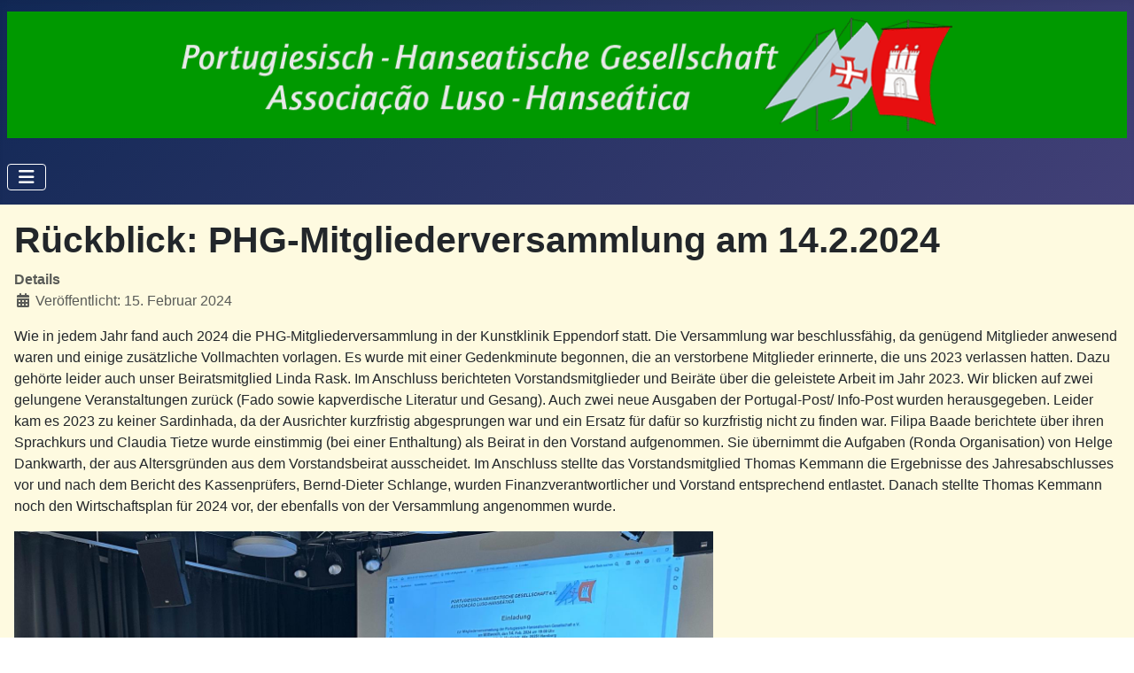

--- FILE ---
content_type: text/html; charset=utf-8
request_url: http://phg-hh.de/index.php/buch-des-monats/archiv-buch-des-monats?view=article&id=46:rueckblick-phg-mitgliederversammlung-am-14-2-2024&catid=8
body_size: 6492
content:
<!DOCTYPE html>
<html lang="de-de" dir="ltr">

<head>
    <meta charset="utf-8">
	<meta name="viewport" content="width=device-width, initial-scale=1">
	<meta name="description" content="Portugiesisch-Hanseatische Ges. eV., Hamburg 
eingetragener gemeinnütziger Verein seit 1996">
	<meta name="generator" content="Joomla! - Open Source Content Management - Version 5.4.1">
	<title>Rückblick: PHG-Mitgliederversammlung am 14.2.2024</title>
	<link href="/media/system/images/joomla-favicon.svg" rel="icon" type="image/svg+xml">
	<link href="/media/system/images/favicon.ico" rel="alternate icon" type="image/vnd.microsoft.icon">
	<link href="/media/system/images/joomla-favicon-pinned.svg" rel="mask-icon" color="#000">

    <link href="/media/system/css/joomla-fontawesome.min.css?37b454" rel="lazy-stylesheet"><noscript><link href="/media/system/css/joomla-fontawesome.min.css?37b454" rel="stylesheet"></noscript>
	<link href="/media/templates/site/cassiopeia/css/template.min.css?37b454" rel="stylesheet">
	<link href="/media/templates/site/cassiopeia/css/global/colors_standard.min.css?37b454" rel="stylesheet">
	<link href="/media/templates/site/cassiopeia/css/vendor/joomla-custom-elements/joomla-alert.min.css?0.4.1" rel="stylesheet">
	<link href="/media/templates/site/cassiopeia/css/user.css?37b454" rel="stylesheet">
	<style>:root {
		--hue: 214;
		--template-bg-light: #f0f4fb;
		--template-text-dark: #495057;
		--template-text-light: #ffffff;
		--template-link-color: var(--link-color);
		--template-special-color: #001B4C;
		
	}</style>

    <script src="/media/vendor/metismenujs/js/metismenujs.min.js?1.4.0" defer></script>
	<script src="/media/templates/site/cassiopeia/js/mod_menu/menu-metismenu.min.js?37b454" defer></script>
	<script type="application/json" class="joomla-script-options new">{"joomla.jtext":{"ERROR":"Fehler","MESSAGE":"Nachricht","NOTICE":"Hinweis","WARNING":"Warnung","JCLOSE":"Schließen","JOK":"OK","JOPEN":"Öffnen"},"system.paths":{"root":"","rootFull":"http:\/\/phg-hh.de\/","base":"","baseFull":"http:\/\/phg-hh.de\/"},"csrf.token":"51281b8add342a1e651435a122a9af9b"}</script>
	<script src="/media/system/js/core.min.js?a3d8f8"></script>
	<script src="/media/templates/site/cassiopeia/js/template.min.js?37b454" type="module"></script>
	<script src="/media/vendor/bootstrap/js/collapse.min.js?5.3.8" type="module"></script>
	<script src="/media/system/js/messages.min.js?9a4811" type="module"></script>
	<script type="application/ld+json">{"@context":"https://schema.org","@graph":[{"@type":"Organization","@id":"http://phg-hh.de/#/schema/Organization/base","name":"PHG Info","url":"http://phg-hh.de/"},{"@type":"WebSite","@id":"http://phg-hh.de/#/schema/WebSite/base","url":"http://phg-hh.de/","name":"PHG Info","publisher":{"@id":"http://phg-hh.de/#/schema/Organization/base"}},{"@type":"WebPage","@id":"http://phg-hh.de/#/schema/WebPage/base","url":"http://phg-hh.de/index.php/buch-des-monats/archiv-buch-des-monats?view=article&amp;id=46:rueckblick-phg-mitgliederversammlung-am-14-2-2024&amp;catid=8","name":"Rückblick: PHG-Mitgliederversammlung am 14.2.2024","description":"Portugiesisch-Hanseatische Ges. eV., Hamburg \r\neingetragener gemeinnütziger Verein seit 1996","isPartOf":{"@id":"http://phg-hh.de/#/schema/WebSite/base"},"about":{"@id":"http://phg-hh.de/#/schema/Organization/base"},"inLanguage":"de-DE"},{"@type":"Article","@id":"http://phg-hh.de/#/schema/com_content/article/46","name":"Rückblick: PHG-Mitgliederversammlung am 14.2.2024","headline":"Rückblick: PHG-Mitgliederversammlung am 14.2.2024","inLanguage":"de-DE","dateCreated":"2024-02-14T23:29:40+00:00","isPartOf":{"@id":"http://phg-hh.de/#/schema/WebPage/base"}}]}</script>

</head>

<body class="site com_content wrapper-static view-article no-layout no-task itemid-116 has-sidebar-right">
    <header class="header container-header full-width position-sticky sticky-top">

        
        
                    <div class="grid-child">
                <div class="navbar-brand">
                    <a class="brand-logo" href="/">
                        <img loading="eager" decoding="async" src="http://phg-hh.de/images/Head.gif" alt="PHG Info" width="1276" height="144">                    </a>
                                    </div>
            </div>
        
                    <div class="grid-child container-nav">
                                    
<nav class="navbar navbar-expand-lg" aria-label="PHG">
    <button class="navbar-toggler navbar-toggler-right" type="button" data-bs-toggle="collapse" data-bs-target="#navbar1" aria-controls="navbar1" aria-expanded="false" aria-label="Navigation umschalten">
        <span class="icon-menu" aria-hidden="true"></span>
    </button>
    <div class="collapse navbar-collapse" id="navbar1">
        <ul class="mod-menu mod-menu_dropdown-metismenu metismenu mod-list ">
<li class="metismenu-item item-104 level-1 default"><a href="/index.php" >Start</a></li><li class="metismenu-item item-102 level-1"><a href="/index.php/veranstaltungskalender" >Veranstaltungskalender</a></li><li class="metismenu-item item-125 level-1 deeper parent"><a href="/index.php/medien" >Medien</a><button class="mm-collapsed mm-toggler mm-toggler-link" aria-haspopup="true" aria-expanded="false" aria-label="Medien"></button><ul class="mm-collapse"><li class="metismenu-item item-111 level-2"><a href="https://www.youtube.com/channel/UCTM3C_Ys7YKcfschyfQDPEg" target="_blank" rel="noopener noreferrer">PHG Youtube</a></li><li class="metismenu-item item-117 level-2"><a href="/index.php/medien/portugal-im-radio" >Portugal im Radio</a></li><li class="metismenu-item item-118 level-2"><a href="/index.php/medien/portugal-im-fernsehen" >Portugal in TV-Mediatheken</a></li><li class="metismenu-item item-121 level-2"><a href="/index.php/medien/film-portugiesen-in-hamburg" >Film: Portugiesen in Hamburg (portugiesisch)</a></li><li class="metismenu-item item-124 level-2"><a href="/index.php/medien/elbphilharmonie-mediathek-links" >Elbphilharmonie Mediathek Links</a></li><li class="metismenu-item item-126 level-2"><a href="/index.php/medien/zdf-salazar-die-vergessene-diktatur" >ZDF: Salazar - die vergessene Diktatur</a></li><li class="metismenu-item item-127 level-2"><a href="/index.php/medien/arte-luxusresorts-in-portugal" target="_blank">ARTE:  Luxusresorts in Portugal </a></li><li class="metismenu-item item-129 level-2"><a href="/index.php/medien/swr-entdecker-gold-und-sklaven-das-ehemalige-weltreich-portugal" >SWR: Entdecker, Gold und Sklaven - Das ehemalige Weltreich Portugal</a></li><li class="metismenu-item item-131 level-2"><a href="/index.php/medien/phg-film-des-monats" >PHG Film des Monats</a></li><li class="metismenu-item item-132 level-2"><a href="/index.php/medien/phg-cd-des-monats" >PHG CD des Monats</a></li></ul></li><li class="metismenu-item item-103 level-1"><a href="/index.php/rondas" >Rondas</a></li><li class="metismenu-item item-113 level-1"><a href="/index.php/sardinhadas" >Sardinhadas</a></li><li class="metismenu-item item-108 level-1 active deeper parent"><a href="/index.php/buch-des-monats" >Buch des Monats</a><button class="mm-collapsed mm-toggler mm-toggler-link" aria-haspopup="true" aria-expanded="false" aria-label="Buch des Monats"></button><ul class="mm-collapse"><li class="metismenu-item item-116 level-2 current active"><a href="/index.php/buch-des-monats/archiv-buch-des-monats" aria-current="location">Archiv der Buchtipps des Monats 2012 - 2022</a></li><li class="metismenu-item item-120 level-2"><a href="/index.php/buch-des-monats/musik-des-monats" >Musik des Monats</a></li></ul></li><li class="metismenu-item item-112 level-1"><a href="/index.php/wichtige-links" >Wichtige Links</a></li><li class="metismenu-item item-128 level-1 deeper parent"><a href="/index.php/gastronomie" >Gastronomie</a><button class="mm-collapsed mm-toggler mm-toggler-link" aria-haspopup="true" aria-expanded="false" aria-label="Gastronomie"></button><ul class="mm-collapse"><li class="metismenu-item item-109 level-2"><a href="/index.php/gastronomie/restaurants" >Restaurants</a></li><li class="metismenu-item item-110 level-2"><a href="/index.php/gastronomie/cafes" >Cafés</a></li></ul></li><li class="metismenu-item item-106 level-1 deeper parent"><a href="/index.php/phg-mitglied-werden" >PHG Mitglied werden</a><button class="mm-collapsed mm-toggler mm-toggler-link" aria-haspopup="true" aria-expanded="false" aria-label="PHG Mitglied werden"></button><ul class="mm-collapse"><li class="metismenu-item item-105 level-2"><a href="/index.php/phg-mitglied-werden/wir-ueber-uns" ><img src="/images/animated_favicon1.gif" alt="" width="16" height="16" loading="lazy"><span class="image-title">Wir über uns</span></a></li></ul></li><li class="metismenu-item item-114 level-1"><a href="/index.php/dsgvo" >PHG-Datenschutzerklärung</a></li></ul>
    </div>
</nav>

                                            </div>
            </header>

    <div class="site-grid">
        
        
        
        
        <div class="grid-child container-component">
            
            
            <div id="system-message-container" aria-live="polite"></div>

            <main>
                <div class="com-content-article item-page">
    <meta itemprop="inLanguage" content="de-DE">
    
    
        <div class="page-header">
        <h1>
            Rückblick: PHG-Mitgliederversammlung am 14.2.2024        </h1>
                            </div>
        
        
            <dl class="article-info text-muted">

            <dt class="article-info-term">
                        Details                    </dt>

        
        
        
        
                    <dd class="published">
    <span class="icon-calendar icon-fw" aria-hidden="true"></span>
    <time datetime="2024-02-15T00:29:40+01:00">
        Veröffentlicht: 15. Februar 2024    </time>
</dd>
        
    
            
        
            </dl>
    
    
        
                                                <div class="com-content-article__body">
        <p>Wie in jedem Jahr fand auch 2024 die PHG-Mitgliederversammlung in der Kunstklinik Eppendorf statt. Die Versammlung war beschlussfähig, da genügend Mitglieder anwesend waren und einige zusätzliche Vollmachten vorlagen. Es wurde mit einer Gedenkminute begonnen, die an verstorbene Mitglieder erinnerte, die uns 2023 verlassen hatten. Dazu gehörte leider auch unser Beiratsmitglied Linda Rask. Im Anschluss berichteten Vorstandsmitglieder und Beiräte über die geleistete Arbeit im Jahr 2023. Wir blicken auf zwei gelungene Veranstaltungen zurück (Fado sowie kapverdische Literatur und Gesang). Auch zwei neue Ausgaben der Portugal-Post/ Info-Post wurden herausgegeben. Leider kam es 2023 zu keiner Sardinhada, da der Ausrichter kurzfristig abgesprungen war und ein Ersatz für dafür so kurzfristig nicht zu finden war. Filipa Baade berichtete über ihren Sprachkurs und Claudia Tietze wurde einstimmig (bei einer Enthaltung) als Beirat in den Vorstand aufgenommen. Sie übernimmt die Aufgaben (Ronda Organisation) von Helge Dankwarth, der aus Altersgründen aus dem Vorstandsbeirat ausscheidet. Im Anschluss stellte das Vorstandsmitglied Thomas Kemmann die Ergebnisse des Jahresabschlusses vor und nach dem Bericht des Kassenprüfers, Bernd-Dieter Schlange, wurden Finanzverantwortlicher und Vorstand entsprechend entlastet. Danach stellte Thomas Kemmann noch den Wirtschaftsplan für 2024 vor, der ebenfalls von der Versammlung angenommen wurde. </p>
<p><img src="/images/MV2024.jpg" width="789" height="599" /></p>
<p>Der Vorstand berichtet über die Aktivitäten im Jahr 2023, Foto: PHG Archiv</p>
<p>Nach einer Pause kam es dann zu der Vorstellung geplanter Aktionen im Jubiläumsjahr der portugiesischen Nelkenrevolution. So soll am 24.April (dem Vorabend der Nelkenrevolution) eine Ausstellung von Wandmalereien mit einer Vernissage eröffnet werden. Im Anschluss am 22. Mai 2024 kommt es dann zu einer Veranstaltung im großen Saal der Kunstklinik Eppendorf, die an die Geschehnisse dieser Zeit erinnern soll. Hier wird der bekannte Musiker, Chico Fanhais, auftreten und als Zeitzeuge dieser bewegten Tage und als Freund von Zeca Afonso dem Publikum Fragen beantworten. Es werden auch einige Ausschnitte aus dem Film "Viva Portugal" gezeigt werden. Beide Veranstaltungen werden im Rahmen der Europawochen in Hamburg stattfinden. In 2024 soll es nun wieder eine Sardinhada am 7. Juli auf dem Gelände der Grundschule Rudolf-Roß in der Hamburger Neustadt geben und auf der Versammlung wurde ebenfalls beschlossen, dass die PHG in 2024 am Samstag den  7.9. wieder eine Kaffeefahrt auf dem Löschboot Repsold organisieren wird. Unter Verschiedenes wurde dann noch darüber diskutiert, ob aktive Mitglieder von Vorstand, Beirat und Kassenprüfung in Zukunft eine Aufwandsentschädigung erhalten sollen. Hier gab es eine Reihe von Vorschlägen und der Vorstand wird sich hierüber beraten und auf der nächsten Mitgliederversammlung 2025 einen Vorschlag vorlegen. Bisher gibt es diese Praxis bei der PHG nicht, weil bisher nicht angefordert wurde. Die Versammlung endete um 21.24 Uhr.</p>
<p><img src="/images/MV2024_2.jpg" width="830" height="571" /></p>
<p>Anwesende PHG-Mitglieder folgen der Diskussion um den Jahresabschluss 2023, Foto: PHG Archiv</p>
<p> </p>     </div>

        
        
<nav class="pagenavigation" aria-label="Seitennavigation">
    <span class="pagination ms-0">
                <a class="btn btn-sm btn-secondary previous" href="/index.php/buch-des-monats/archiv-buch-des-monats?view=article&amp;id=48:rueckblick-ronda-am-15-februar-in-der-taparia-mar-salgado&amp;catid=8" rel="prev">
            <span class="visually-hidden">
                Vorheriger Beitrag: Rückblick: Ronda am 15. Februar in der Taparia Mar Salgado            </span>
            <span class="icon-chevron-left" aria-hidden="true"></span> <span aria-hidden="true">Zurück</span>            </a>
                    <a class="btn btn-sm btn-secondary next" href="/index.php/buch-des-monats/archiv-buch-des-monats?view=article&amp;id=39:rueckblick-phg-weihnachtsronda-am-7-12-23&amp;catid=8" rel="next">
            <span class="visually-hidden">
                Nächster Beitrag: Rückblick: PHG-Weihnachtsronda am 7.12.23             </span>
            <span aria-hidden="true">Weiter</span> <span class="icon-chevron-right" aria-hidden="true"></span>            </a>
        </span>
</nav>
                                        </div>

            </main>
            
        </div>

                    <div class="grid-child container-sidebar-right">
                <div class="sidebar-right card ">
            <h5 class="card-header ">Portugal-Post</h5>        <div class="card-body">
                <ul class="mod-articlescategory category-module mod-list">
                    <li>
                                    <a href="/index.php/buch-des-monats/archiv-buch-des-monats?view=article&amp;id=35:impressum&amp;catid=2" class="mod-articles-category-title ">Impressum/Kontakt</a>    
    
    
    
    
    
    
    </li>
<li>
                                    <a href="/index.php/buch-des-monats/archiv-buch-des-monats?view=article&amp;id=3:portugal-post-nr-73&amp;catid=2" class="mod-articles-category-title ">Suche,  Archiv und Portugal-Post Link</a>    
    
    
    
    
    
    
    </li>
<li>
                                    <a href="/index.php/buch-des-monats/archiv-buch-des-monats" class="mod-articles-category-title ">Literaturbeilagen der Portugal-Post 2014 - 2025</a>    
    
    
    
    
    
    
    </li>
<li>
                                    <a href="/index.php/buch-des-monats/archiv-buch-des-monats?view=article&amp;id=117:2026-wir-feiern-30-jahre-portugiesisch-hanseatische-gesellschaft-phg&amp;catid=2" class="mod-articles-category-title ">2026 - wir feiern 30 Jahre Portugiesisch-Hanseatische Gesellschaft PHG</a>    
    
    
    
    
    
    
    </li>
    </ul>
    </div>
</div>
<div class="sidebar-right card ">
            <h5 class="card-header ">Aktuelles</h5>        <div class="card-body">
                <ul class="mod-articlescategory category-module mod-list">
                    <li>
                                    <a href="/index.php/buch-des-monats/archiv-buch-des-monats?view=article&amp;id=121:ankuendigung-jazz-aus-portugal-und-holland-19-1-26-in-der-elbphilharmonie-kleiner-saal&amp;catid=9" class="mod-articles-category-title ">Ankündigung: Jazz aus Portugal und Holland - 19.1.26 in der Elbphilharmonie kleiner Saal</a>    
    
    
    
    
    
    
    </li>
    </ul>
    </div>
</div>
<div class="sidebar-right card ">
            <h5 class="card-header ">Rückblicke</h5>        <div class="card-body">
                <ul class="mod-articlescategory category-module mod-list">
                    <li>
                                    <a href="/index.php/buch-des-monats/archiv-buch-des-monats?view=article&amp;id=120:phg-weihnachtsronda-am-4-12-im-farol&amp;catid=8" class="mod-articles-category-title ">Rückblick: PHG-Weihnachtsronda am 4.12.25 im Farol</a>    
    
    
    
    
    
    
    </li>
<li>
                                    <a href="/index.php/buch-des-monats/archiv-buch-des-monats?view=article&amp;id=118:ankuendigung-noite-de-fado-im-cafe-david-am-22-11-2025&amp;catid=8" class="mod-articles-category-title ">Rückblick: Noite de Fado im Café David am 22.11.2025</a>    
    
    
    
    
    
    
    </li>
<li>
                                    <a href="/index.php/buch-des-monats/archiv-buch-des-monats?view=article&amp;id=107:veranstaltung-der-phg-kapverdisches-konzert-am-39-september-im-buergertreff-altona-nord&amp;catid=8" class="mod-articles-category-title ">Rückblick: Konzert mit kapverdischer Musik am 30.9.25 im Bürgertreff Altona Nord</a>    
    
    
    
    
    
    
    </li>
<li>
                                    <a href="/index.php/buch-des-monats/archiv-buch-des-monats?view=article&amp;id=113:rueckblick-eine-zuenftige-buchvorstellung&amp;catid=8" class="mod-articles-category-title ">Rückblick: Eine zünftige Buchvorstellung</a>    
    
    
    
    
    
    
    </li>
<li>
                                    <a href="/index.php/buch-des-monats/archiv-buch-des-monats?view=article&amp;id=109:rueckblick-ausfahrt-mit-dem-loeschboot-ms-repsold-am-30-9-2025&amp;catid=8" class="mod-articles-category-title ">Rückblick:  Ausfahrt mit dem Löschboot MS Repsold am 30.9.2025</a>    
    
    
    
    
    
    
    </li>
<li>
                                    <a href="/index.php/buch-des-monats/archiv-buch-des-monats?view=article&amp;id=108:rueckblick-phg-sardinhada-2025&amp;catid=8" class="mod-articles-category-title ">Rückblick: PHG- Sardinhada 2025</a>    
    
    
    
    
    
    
    </li>
<li>
                                    <a href="/index.php/buch-des-monats/archiv-buch-des-monats?view=article&amp;id=104:rueckblick-portugiesische-klaenge-entdecken-am-27-mai-veranstaltet-vom-instituto-camoes&amp;catid=8" class="mod-articles-category-title ">Rückblick: Portugiesische Klänge entdecken! am 27.Mai - veranstaltet vom Instituto Camões</a>    
    
    
    
    
    
    
    </li>
<li>
                                    <a href="/index.php/buch-des-monats/archiv-buch-des-monats?view=article&amp;id=66:rueckblick-50-jahre-nelkenrevolution-veranstaltung-mit-chico-fanhais-am-22-mai-2024&amp;catid=8" class="mod-articles-category-title ">Rückblick: 50 Jahre Nelkenrevolution - Veranstaltung mit Chico Fanhais am 22.Mai 2024</a>    
    
    
    
    
    
    
    </li>
<li>
                                    <a href="/index.php/buch-des-monats/archiv-buch-des-monats?view=article&amp;id=60:rueckblick-vernissage-zur-ausstellung-mit-wandbildern-der-nelkenrevolution&amp;catid=8" class="mod-articles-category-title ">Rückblick: Vernissage zur Ausstellung mit Wandbildern der Nelkenrevolution</a>    
    
    
    
    
    
    
    </li>
<li>
                                    <a href="/index.php/buch-des-monats/archiv-buch-des-monats?view=article&amp;id=71:rueckblick-phg-sardinhada-2024&amp;catid=8" class="mod-articles-category-title ">Rückblick: PHG-Sardinhada 2024 </a>    
    
    
    
    
    
    
    </li>
    </ul>
    </div>
</div>
<div class="sidebar-right card ">
            <h5 class="card-header ">Reisen</h5>        <div class="card-body">
                <ul class="mod-articlescategory category-module mod-list">
                    <li>
                                    <a href="/index.php/buch-des-monats/archiv-buch-des-monats?view=article&amp;id=30:auf-schienen-durch-portugal&amp;catid=16" class="mod-articles-category-title ">Auf Schienen durch Portugal</a>    
    
    
    
    
    
    
    </li>
<li>
                                    <a href="/index.php/buch-des-monats/archiv-buch-des-monats?view=article&amp;id=31:kanu-touren-in-portugal&amp;catid=16" class="mod-articles-category-title ">Kanu-Touren in Portugal</a>    
    
    
    
    
    
    
    </li>
<li>
                                    <a href="/index.php/buch-des-monats/archiv-buch-des-monats?view=article&amp;id=21:mit-dem-camper-durch-portugal&amp;catid=16" class="mod-articles-category-title ">Mit dem Camper durch Portugal</a>    
    
    
    
    
    
    
    </li>
<li>
                                    <a href="/index.php/buch-des-monats/archiv-buch-des-monats?view=article&amp;id=12:reisen-mit-dem-rad-in-und-nach-portugal&amp;catid=16" class="mod-articles-category-title ">Reisen mit dem Rad in und nach Portugal</a>    
    
    
    
    
    
    
    </li>
<li>
                                    <a href="/index.php/buch-des-monats/archiv-buch-des-monats?view=article&amp;id=13:wandern-in-portugal&amp;catid=16" class="mod-articles-category-title ">Wandern in Portugal</a>    
    
    
    
    
    
    
    </li>
    </ul>
    </div>
</div>
<div class="sidebar-right card ">
            <h5 class="card-header ">Sonstiges</h5>        <div class="card-body">
                <ul class="mod-articlescategory category-module mod-list">
                    <li>
                                    <a href="/index.php/buch-des-monats/archiv-buch-des-monats?view=article&amp;id=65:40-jahre-abla-lissabon-wir-gratulieren&amp;catid=13" class="mod-articles-category-title ">40 Jahre ABLA Lissabon - wir gratulieren</a>    
    
    
    
    
    
    
    </li>
<li>
                                    <a href="/index.php/buch-des-monats/archiv-buch-des-monats?view=article&amp;id=112:ankuendigung-podcast-33-ab-7-10-25-von-georg-franzky-cabral-ueber-die-katastrophe-des-elevadors-da-gloria&amp;catid=13" class="mod-articles-category-title ">Ankündigung:  Podcast 33 ab 7.10.25 von Georg Franzky Cabral über die Katastrophe des „Elevadors da Gloria“ </a>    
    
    
    
    
    
    
    </li>
<li>
                                    <a href="/index.php/buch-des-monats/archiv-buch-des-monats?view=article&amp;id=63:ard-mediathek-entdecker-gold-und-sklaven-das-ehemalige-weltreich-portugal&amp;catid=13" class="mod-articles-category-title ">ARD Mediathek: Entdecker, Gold und Sklaven - Das ehemalige Weltreich Portugal</a>    
    
    
    
    
    
    
    </li>
<li>
                                    <a href="/index.php/buch-des-monats/archiv-buch-des-monats?view=article&amp;id=25:der-portugiesische-fotograf-artur-pastor&amp;catid=13" class="mod-articles-category-title ">Der portugiesische Fotograf Artur Pastor</a>    
    
    
    
    
    
    
    </li>
<li>
                                    <a href="/index.php/buch-des-monats/archiv-buch-des-monats?view=article&amp;id=22:deutscher-verein-lissabon-dvl-phg-partnerorganisation&amp;catid=13" class="mod-articles-category-title ">Deutscher Verein Lissabon (DVL) - PHG Partnerorganisation</a>    
    
    
    
    
    
    
    </li>
<li>
                                    <a href="/index.php/buch-des-monats/archiv-buch-des-monats?view=article&amp;id=18:esa-entdecken-sie-algarve&amp;catid=13" class="mod-articles-category-title ">ESA - Entdecken Sie Algarve</a>    
    
    
    
    
    
    
    </li>
<li>
                                    <a href="/index.php/buch-des-monats/archiv-buch-des-monats?view=article&amp;id=15:fische-und-krustentiere-in-portugal&amp;catid=13" class="mod-articles-category-title ">Fische und Krustentiere in Portugal</a>    
    
    
    
    
    
    
    </li>
<li>
                                    <a href="/index.php/buch-des-monats/archiv-buch-des-monats?view=article&amp;id=17:olivenoel-aus-portugal&amp;catid=13" class="mod-articles-category-title ">Olivenöl aus Portugal</a>    
    
    
    
    
    
    
    </li>
<li>
                                    <a href="/index.php/buch-des-monats/archiv-buch-des-monats?view=article&amp;id=16:wein-aus-portugal&amp;catid=13" class="mod-articles-category-title ">Wein aus Portugal</a>    
    
    
    
    
    
    
    </li>
    </ul>
    </div>
</div>
<div class="sidebar-right card ">
            <h5 class="card-header ">PHG in Facebook</h5>        <div class="card-body">
                
<div id="mod-custom117" class="mod-custom custom">
    <p><a href="https://www.facebook.com/PHGHH"><img src="/images/Facebook.jpg" width="57" height="56" /></a></p></div>
    </div>
</div>
<div class="sidebar-right card ">
            <h5 class="card-header ">PHG in Wikipedia</h5>        <div class="card-body">
                
<div id="mod-custom116" class="mod-custom custom">
    <p><a href="https://de.wikipedia.org/wiki/Portugiesisch-Hanseatische_Gesellschaft"><img src="/images/Wiki.jpg" width="123" height="131" /></a></p></div>
    </div>
</div>

            </div>
        
        
            </div>

    
            <a href="#top" id="back-top" class="back-to-top-link" aria-label="Zurück nach oben">
            <span class="icon-arrow-up icon-fw" aria-hidden="true"></span>
        </a>
    
    
</body>

</html>


--- FILE ---
content_type: text/css
request_url: http://phg-hh.de/media/templates/site/cassiopeia/css/user.css?37b454
body_size: 80
content:
body {
  background-color: #fefae0;
}
.card-body {
  background-color: #fefae0;
}
u1.mod-menu {
  background-color: #fefae0;
}
